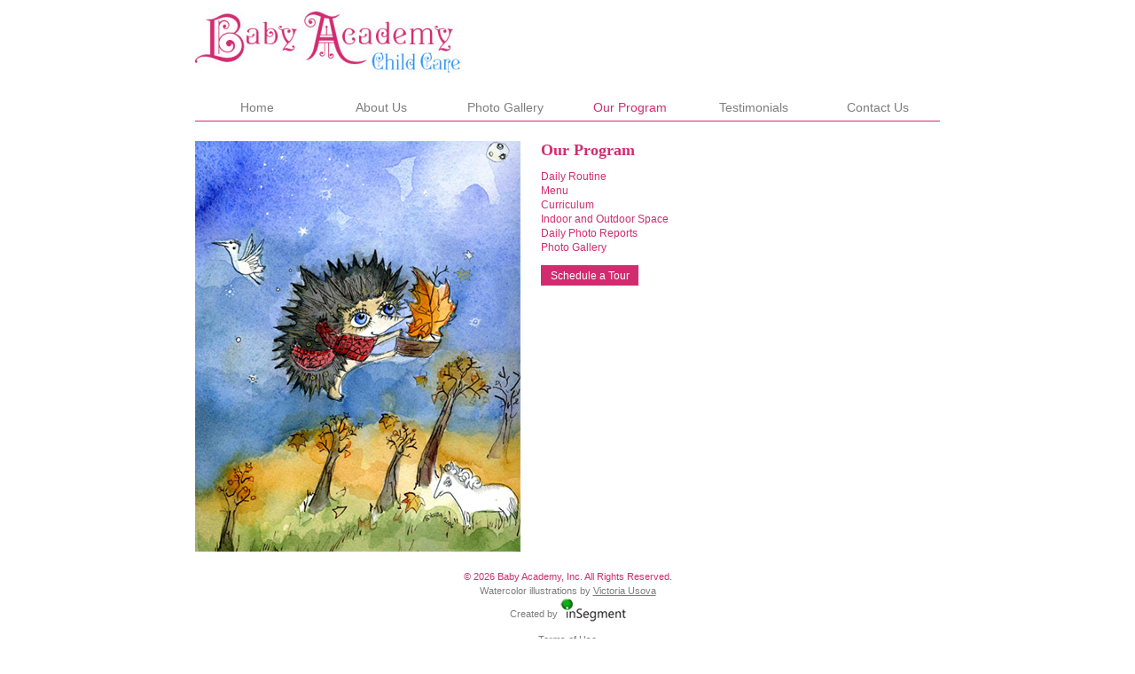

--- FILE ---
content_type: text/css
request_url: https://babyacademyboston.com/wp-content/themes/babyacademy/style.css
body_size: 1514
content:
/*
Theme Name: Baby Academy - Wordpress custom template
Theme URI: http://insegment.com/
Description: Custom template by <a href="http://insegment.com/" target="_blank">inSegment</a>.
Version: 1.0
Author: inSegment
Author URI: http://insegment.com/
Tags: blue, custom header, fixed width, two columns, widgets

	Baby Academy v1.0

	This theme was designed and built by inSegment,
	whose site you will find at http://insegment.com/
*/



/* Begin Typography & Colors */
body {
	font-size: 12px;
	font-family: Arial, Verdana;
	background: #FFF;
	color: #7d7d7d;
	line-height: 16px;
}

a {
	color: #d22c70;
	text-decoration:none;
}
a:Hover {
	text-decoration: underline;
}
.lMore {
	font-size: 12px;
}

hr {
	border-color: #d22c70;
	border-style:solid;
	border-top-width: 1px;
	border-bottom-width: 0px;
	border-left-width: 0px;
	border-right-width: 0px;
	height: 0px;
}

h1 {
	font-family: Trajan Pro, Tahoma;
	font-weight: bold;
	font-size:18px;
	line-height: 20px;
	color: #d22c70;
	margin: 0px 0px 0px 0px;
}
h2 {
	font-family: Arial;
	font-weight: bold;
	font-size: 14px;
	line-height: 18px;
	color: #2f92f0;
	margin: 0px 0px 0px 0px;
}
img {
	border: 0px;
	padding: 0px 0px 0px 0px;
	margin: 0px 0px 0px 0px;
}
img.preload{
	display:none;
}

.head {
	width: 840px;
	height: 100px;
	padding: 0px 0px 0px 0px;
	margin: 0px 0px 0px 0px;
}
.head div {
	padding: 0px 0px 0px 0px;
	margin: 0px 0px 0px 0px;
}
.headWrap {
	width: 100%;
	padding: 0px 0px 0px 0px;
	margin: 0px 0px 0px 0px;
}
.main-wrap {
	padding: 0px 0px 0px 0px;
	margin: 0px 0px 0px 0px;
	width: 100%;
}
.inner-main-wrap {
	width: 840px;
	padding: 0px 0px 0px 0px;
	margin: 0px 0px 0px 0px;
}
.inner-main-wrap p {
	/*padding: 0px 0px 0px 0px;
	margin: 0px 0px 0px 0px;*/
}
.langpane {
	width: 55px; height:20px;
	padding: 0px 0px 0px 0px;
	margin: 0px 0px 0px 0px;
	float: right;
	vertical-align:middle;
}
.langpane .en {  background-image: url(images/langEn.jpg); display:block; width:100%; height:100%;}
.langpane .ru { background-image: url(images/langRu.jpg); display:block; width:100%; height:100%;}

.langpane .ru:Hover {  background-image: url(images/langBoth.jpg); display:block; width:100%; height:100%;}
.langpane .en:Hover { background-image: url(images/langBoth.jpg); display:block; width:100%; height:100%;}

.langpane .en a{ float:left;}
.langpane .ru a{ float:right;}

.menu {
	width: 840px;
	padding: 0px 0px 0px 0px;
	margin: 0px 0px 0px 0px;
	font-size: 14px;
}
.menu div {
	padding: 0px 0px 0px 0px;
	margin: 0px 0px 0px 0px;
}

ul img {
	border: 0px;
	padding: 0px 0px 0px 0px;
	margin: 0px 0px -1px 0px;
}

ul {
	list-style-image: url(images/bull.png);
}

ul li {
	margin-left: -23px;
	line-height: 16px;
}

ul ul {
	list-style-image: url(images/bull2.png);
	line-height: 16px;
}
ul ul ul {
	list-style-image: url(images/bull3.png);
	line-height: 16x;
}

.menu-selected {
	color: #d22c70;
}
.menu-item {
	color: #7d7d7d;
}
.menu-item-lit {
	color: #d22c70;
}
.menu-item:Hover {
	color: #d22c70;
	text-decoration:none;
}
.home-txt {
	color: #d22c70;
	font-weight:bold;
	font-family:Arial, Helvetica, sans-serif;
	font-size: 18px;
	background-image:url(images/home/txtBg.png);
	width: 278px;
	height: 30px;
	text-align:center;
	padding: 5px 0px 0px 0px;
	margin-top: -41px;
}
.home-tx-wrap {
	padding: 0px 0px 0px 0px;
	margin: 0px 0px 0px 0px;
	
	position:absolute;
	overflow:hidden;
	width: 278px;
	height: 30px;
}
.inp {
	width: 310px;
	height: 18px;
	border: #CCC 1px solid;
	padding: 4px 2px 2px 2px;
	margin: 4px 2px 2px 2px;
}
.inp2 {
	width: 310px;
	height: 100px;
	border: #CCC 1px solid;
	padding: 4px 2px 2px 2px;
	margin: 4px 2px 2px 2px;
}
#sendBtCnt {
	float:right;
	cursor:pointer;
}
.gallery-wrap {
	padding: 0px 0px 0px 0px;
	margin: 0px 0px 0px 0px;
	background-image:url(images/gal_Bg.jpg);
	background-position:top right;
	background-repeat:no-repeat;
	width: 100%;
	text-align:left;
}
.albums-wrap {
	padding: 0px 0px 0px 0px;
	margin: 0px 0px 0px 0px;
	text-align:left;
	height: 450px;
	width: 840px;
}
.albums-wrap div {
	padding: 0px 0px 0px 0px;
	margin: 0px 0px 0px 0px;
}
.album {
	float:left;
	text-align:left;
	width: 141px;
}
.albHd {
	text-align:center;
	/*color: #d22c70;*/
	font-weight:bold;
	font-size:12px;
	line-height: 14px;
	font-family: Arial;
	height: 28px;
	width: 100%;
	vertical-align:bottom;
}
.albHd a{
	vertical-align:bottom;
}

.albCnt {
	background-image:url(images/alb_Bg.png);
	background-repeat:no-repeat;
	width: 141px;
	height: 100px;
	margin: 14px 0px 0px 16px;
}
.albCnt img {
	margin: 13px 0px 0px 14px;
}
.albGlass .albCnt a {
	text-decoration:none;
	display:block;
	width: 100%;
	height: 100%;
}
.albGlass{
	background-image:url(images/alb_Glass.png);
	position:absolute;
	width: 141px;
	height: 100px;
}
.albCnt:Hover .albGlass {
	background-image: none;
	position:absolute;
	width: 141px;
	height: 100px;
}
.albDiv {
	float:left;
	width: 20px;
}

.galThumb {
	text-align:center;
	height: 100px;
	width: 150px;
	vertical-align:middle;
	border-color: #ffffff;
	border-width: 2px;
	border-style: solid;
}

.galThumb div:Hover{
	padding: 0px 0px 0px 0px;
	margin: 0px 0px 0px 0px;
	border-color: #d22c70;
	border-width: 1px;
	border-style: solid;
}
.galThumb div{
	padding: 0px 0px 0px 0px;
	margin: 0px 0px 0px 0px;
	border-color: #fff;
	border-width: 1px;
	border-style: solid;
}

.galThumbCur {
	border-color: #d22c70;
	border-width: 2px;
	border-style: solid;
	text-align:center;
	height: 100px;
	width: 140px;
	vertical-align:middle;
}

.galThumbStr {
	
}
.galThumbArrow {
	width: 40px;
}

.homeTable {
	padding: 0px 0px 0px 0px;
	margin: 0px 0px 0px 0px;
}

.homeTable tr {
	padding: 0px 0px 0px 0px;
	margin: 0px 0px 0px 0px;
}

.homeTable td {
	padding: 0px 0px 0px 0px;
	margin: 0px 0px 0px 0px;
	border-color: #FFF;
	border-style:solid;
	border-width: 1px;
}
.homeTable img {
	padding: 0px 0px 0px 0px;
	margin: 0px 0px 0px 0px;
}
.homeTable a {
	padding: 0px 0px 0px 0px;
	margin: 0px 0px 0px 0px;
	display:block;
	width: 100%;
	height: 100%;
}

/* HOME PAGE TABLE STYLES */
.homeTable a{
	 text-decoration:none;
}

.homeTable #hI_1{background-image: url(images/home/col_01.jpg);}
.homeTable #hI_1.hvr{background-image: url(images/home/bw_01.jpg);}

.homeTable #hI_2{background-image: url(images/home/col_02.jpg);}
.homeTable #hI_2.hvr{background-image: url(images/home/bw_02.jpg);}

.homeTable #hI_3{background-image: url(images/home/col_03.jpg);}
.homeTable #hI_3.hvr{background-image: url(images/home/bw_03.jpg);}

.homeTable #hI_4{background-image: url(images/home/col_04.jpg);}
.homeTable #hI_4.hvr{background-image: url(images/home/bw_04.jpg);}

.homeTable #hI_5{background-image: url(images/home/col_05.jpg);}
.homeTable #hI_5.hvr{background-image: url(images/home/bw_05.jpg);}

.homeTable #hI_6{background-image: url(images/home/col_06.jpg);}
.homeTable #hI_6.hvr{background-image: url(images/home/bw_06.jpg);}

.homeTable #hI_7{background-image: url(images/home/col_07.jpg);}
.homeTable #hI_7.hvr{background-image: url(images/home/bw_07.jpg);}

.homeTable #hI_8{background-image: url(images/home/col_08.jpg);}
.homeTable #hI_8.hvr{background-image: url(images/home/bw_08.jpg);}

.homeTable #hI_9{background-image: url(images/home/col_09.jpg);}
.homeTable #hI_9.hvr{background-image: url(images/home/bw_09.jpg);}
/*END HOME PAGE TABLE STYLES */

a.scedTourBt{
	display: block;
	background-color: #d22c70;
	color:#FFF;
	text-align:center;
	padding-bottom: 3px;
	padding-top: 4px;
	width: 110px;
	text-decoration:none;
}

--- FILE ---
content_type: text/javascript
request_url: https://babyacademyboston.com/wp-content/themes/babyacademy/js/ajax.js
body_size: 694
content:
function CliReq_callback(url,params,alert_mes,method,callback)
  { 
  	var xmlhttp = null;
	var cont = null;
	if (method !== 'POST' && method !== 'GET')
	{method = 'GET';}

	//alert(url);
    // Mozilla
    if (window.XMLHttpRequest) {
        xmlhttp = new XMLHttpRequest();
    }
    // IE
    else if (window.ActiveXObject) {
        xmlhttp = new ActiveXObject("Microsoft.XMLHTTP");
    }
   
   	if(method == 'GET')
	{
		xmlhttp.open(method, url+'&'+params, true);
		xmlhttp.send(null);
	}
	else if (method == 'POST')
	{
		xmlhttp.open(method, url, true);
		xmlhttp.setRequestHeader('Content-Type', 'application/x-www-form-urlencoded');
		//alert(params);
		xmlhttp.send(params);
	}
    
    xmlhttp.onreadystatechange = function() {
         if(xmlhttp.readyState == 4 && xmlhttp.status >= 400) {
           // cont = "Возникла проблема при передаче запроса. Проверьте подключение к Интернет.";
			alert("\u0412озникла проблема при передаче запроса. Проверьте подключение к Интернет.\n Детали:\n"+xmlhttp.responseText);
			
        }
        if(xmlhttp.readyState == 4 && xmlhttp.status == 200) {
			//alert(xmlhttp.responseText);           
			cont = xmlhttp.responseText;
				if(alert_mes !== '')
				{
					alert(alert_mes);
				}
				if(callback)
				{
					eval(callback);
				}
			}
        }
    }
	
	function formAsyncSubmit(F){
		
		var f = document.getElementById(F);
		
		var u = f.action;
		var a = '';
		var m = 'POST';
		var c = 'replaceForm("'+f.id+'", cont)';
		var p = "";
		
		for(var i = 0; i < f.elements.length; i++){
			p += f.elements[i].name+"="+f.elements[i].value;
			if(i < f.elements.length-1){
				p += "&";
			}
		}
		
		CliReq_callback(u,p,a,m,c);
	}
	function replaceForm(id, c){
		var f = document.getElementById(id);
		var nd = document.createElement('center');
		nd.innerHTML = "<b>"+c+"</b><br/><br/><br/>";
		
		f.parentNode.replaceChild(nd,f);
	}
	

--- FILE ---
content_type: text/javascript
request_url: https://babyacademyboston.com/wp-content/themes/babyacademy/js/cust.js
body_size: 89
content:
function showHomeTx(id){
	
	var E = document.getElementById(id);
	
	try{
		clearInterval(E.Timer);
	}catch(e){}
	
	E.Timer = setInterval('moveTx("'+id+'", 1)', 5);
}
function hideHomeTx(id){
	
	var E = document.getElementById(id);
	try{
		clearInterval(E.Timer);
	}catch(e){}
	
	E.Timer = setInterval('moveTx("'+id+'", -1)', 5);
}

function moveTx(id, d){
	
	var e = document.getElementById(id);
	
	if(!e.m && e.m != 0){
		e.style.marginTop = "-41px";
		e.m = -41;
	}
	
	if(d < 0){
		if(e.m > -41){
			e.m -= 3;
			e.style.marginTop = e.m.toString()+"px";
		}else{
			e.style.marginTop = "-41px";
			e.m = -41;
			clearInterval(e.Timer);
			
		}	
	}else{
		if(e.m < 0){
			e.m += 3;
			e.style.marginTop = e.m.toString()+"px";
		}else{
			clearInterval(e.Timer);
			e.style.marginTop = "0px";
			e.m = 0;
		}
	}
	
	
	
}